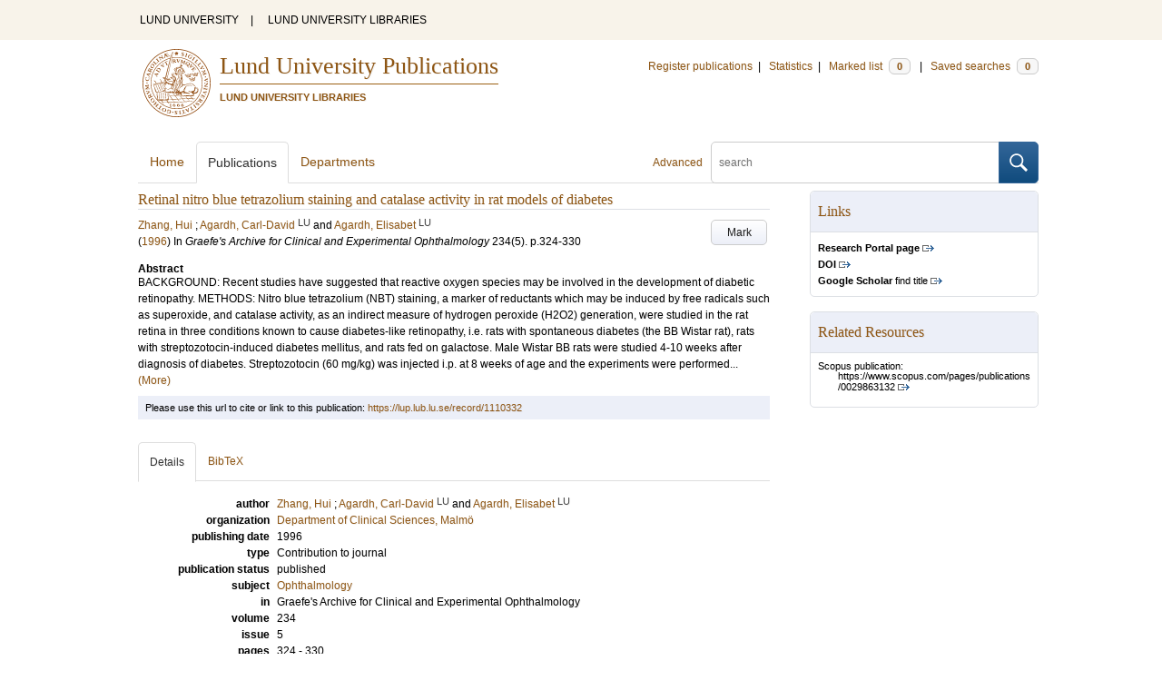

--- FILE ---
content_type: text/html; charset=utf-8
request_url: https://lup.lub.lu.se/search/publication/1110332
body_size: 8271
content:
<!doctype html>
<html lang="en">
<head>
    <meta charset="utf-8"/>
    <title>Retinal nitro blue tetrazolium staining and catalase activity in rat models of diabetes | Lund University Publications</title>
    <!--[if lt IE 9]>
    <script src="/search/assets/js/html5.js"></script>
    <![endif]-->
    <link rel="stylesheet" media="all" href="/search/assets/css/select2-style.css"/>
    <link rel="stylesheet" media="all" href="/search/assets/css/prettify.css"/>
    <link rel="stylesheet" media="all" href="/search/assets/css/style.css"/>

    <script src="/search/assets/js/jquery/jquery-3.6.0.min.js"></script>

    
        <script src="/search/assets/js/select2.min.js"></script>
    
        <!--[if lt IE 8]>
        <style type="text/css">
            input.button[type="submit"], button.button { border: none !important; }
            .button-append .button { height:30px; vertical-align:middle; }
            .button img { vertical-align: baseline; }
            nav > ul.horizontal, .short ul.horizontal { margin-right: -0.3em; }
            .search-form a, form.inline .button { margin-left: 0.3em; }
            .pagination li.prev, .pagination li.next { top: -2px; margin-right: -0.3em; }
            .select2-container-multi .select2-choices .select2-search-choice { padding-top: 1px; line-height: 16px; }
        </style>
        <![endif]-->
        <meta name="viewport" content="width=device-width, initial-scale=1, maximum-scale=1"/>
        <link rel="search" type="application/opensearchdescription+xml" href="https://lup.lub.lu.se/search/opensearch"/>
        <link rel="unapi-server" type="application/xml" href="https://lup.lub.lu.se/search/unapi"/>
        <link rel="alternate" type="application/rss+xml" title="Biblio hourly" href="https://lup.lub.lu.se/search/feed/hourly"/>
        <link rel="alternate" type="application/rss+xml" title="Biblio daily" href="https://lup.lub.lu.se/search/feed/daily"/>
        <link rel="alternate" type="application/rss+xml" title="Biblio weekly" href="https://lup.lub.lu.se/search/feed/weekly"/>
        <link rel="alternate" type="application/rss+xml" title="Biblio monthly" href="https://lup.lub.lu.se/search/feed/monthly"/>
        
    
    <!-- highwire press meta tags -->
    <meta name="citation_title" content="Retinal nitro blue tetrazolium staining and catalase activity in rat models of diabetes"/>
    <meta name="citation_author" content="Zhang, Hui"/>
    <meta name="citation_author" content="Agardh, Carl-David"/>
    <meta name="citation_author" content="Agardh, Elisabet"/>
    <meta name="citation_publication_date" content="1996"/>
      <meta name="citation_publisher" content="Springer" />    
    <meta name="citation_journal_title" content="Graefe's Archive for Clinical and Experimental Ophthalmology"/>
    <meta name="citation_volume" content="234"/>
    <meta name="citation_issue" content="5"/>
    <meta name="citation_firstpage" content="324"/>
    <meta name="citation_lastpage" content="330"/>
    <meta name="citation_issn" content="1435-702X"/>
    <!-- eprints meta tags -->
    <meta name="eprints.official_url" content="http://lup.lub.lu.se/record/1110332"/>
    <meta name="eprints.title" content="Retinal nitro blue tetrazolium staining and catalase activity in rat models of diabetes"/>
    <meta name="eprints.creators_name" content="Zhang, Hui"/>
    <meta name="eprints.creators_name" content="Agardh, Carl-David"/>
    <meta name="eprints.creators_name" content="Agardh, Elisabet"/>
    <meta name="eprints.abstract" content="BACKGROUND: Recent studies have suggested that reactive oxygen species may be involved in the development of diabetic retinopathy. METHODS: Nitro blue tetrazolium (NBT) staining, a marker of reductants which may be induced by free radicals such as superoxide, and catalase activity, as an indirect measure of hydrogen peroxide (H2O2) generation, were studied in the rat retina in three conditions known to cause diabetes-like retinopathy, i.e. rats with spontaneous diabetes (the BB Wistar rat), rats with streptozotocin-induced diabetes mellitus, and rats fed on galactose. Male Wistar BB rats were studied 4-10 weeks after diagnosis of diabetes. Streptozotocin (60 mg/kg) was injected i.p. at 8 weeks of age and the experiments were performed after 8 weeks of diabetes. Young Sprague-Dawley rats were fed a 50% galactose diet for 9, 12 or 22 months. RESULTS: In trypsinized vessel preparations, more intense NBT staining was observed only in rats fed a galactose diet for 22 months. In cross sections, the number of stained vessels were increased in BB rats (p &amp;lt; 0.01), but not in rats with streptozotocin-induced diabetes. Catalase activity did not differ between any of the experimental groups and their matched controls. CONCLUSIONS: Increased amount of NBT reductants in retinal vessels occurred in BB Wistar rats and to some extent in galactose-fed rats, indicating a possible role for free radicals in the development of diabetic retinopathy. There was no evidence of increased retinal H2O2 production or activation of catalase, indicating that this particular enzyme was not affected during the conditions studied."/>
    <meta name="eprints.date" content="1996"/>
    <meta name="eprints.publication" content="Graefe's Archive for Clinical and Experimental Ophthalmology"/>
    <meta name="eprints.volume" content="234"/>
    <meta name="eprints.number" content="5"/>
    <meta name="eprints.issn" content="1435-702X"/>
    <meta name="eprints.id_number" content="doi:10.1007/BF00220708"/>
    <!--dc meta tags -->
    <meta name="dc.creator" content="Zhang, Hui"/>
    <meta name="dc.creator" content="Agardh, Carl-David"/>
    <meta name="dc.creator" content="Agardh, Elisabet"/>
    <meta name="dc.date" content="1996"/>
    <meta name="dc.description" content="BACKGROUND: Recent studies have suggested that reactive oxygen species may be involved in the development of diabetic retinopathy. METHODS: Nitro blue tetrazolium (NBT) staining, a marker of reductants which may be induced by free radicals such as superoxide, and catalase activity, as an indirect measure of hydrogen peroxide (H2O2) generation, were studied in the rat retina in three conditions known to cause diabetes-like retinopathy, i.e. rats with spontaneous diabetes (the BB Wistar rat), rats with streptozotocin-induced diabetes mellitus, and rats fed on galactose. Male Wistar BB rats were studied 4-10 weeks after diagnosis of diabetes. Streptozotocin (60 mg/kg) was injected i.p. at 8 weeks of age and the experiments were performed after 8 weeks of diabetes. Young Sprague-Dawley rats were fed a 50% galactose diet for 9, 12 or 22 months. RESULTS: In trypsinized vessel preparations, more intense NBT staining was observed only in rats fed a galactose diet for 22 months. In cross sections, the number of stained vessels were increased in BB rats (p &amp;lt; 0.01), but not in rats with streptozotocin-induced diabetes. Catalase activity did not differ between any of the experimental groups and their matched controls. CONCLUSIONS: Increased amount of NBT reductants in retinal vessels occurred in BB Wistar rats and to some extent in galactose-fed rats, indicating a possible role for free radicals in the development of diabetic retinopathy. There was no evidence of increased retinal H2O2 production or activation of catalase, indicating that this particular enzyme was not affected during the conditions studied."/>
    <meta name="dc.identifier" content="https://lup.lub.lu.se/record/1110332"/>
    <meta name="dc.identifier" content="http://dx.doi.org/10.1007/BF00220708"/>
    <meta name="dc.identifier" content="pmid:8740254"/>
    <meta name="dc.identifier" content="scopus:0029863132"/>
    <meta name="dc.language" content="eng"/>
    <meta name="dc.publisher" content="Springer"/>
    <meta name="dc.source" content="Graefe's Archive for Clinical and Experimental Ophthalmology; 234(5), pp 324-330 (1996)"/>
    <meta name="dc.source" content="ISSN: 1435-702X"/>
    <meta name="dc.subject" content="Ophthalmology"/>
    <meta name="dc.title" content="Retinal nitro blue tetrazolium staining and catalase activity in rat models of diabetes"/>
    <meta name="dc.type" content="contributiontojournal/article"/>
    <meta name="dc.type" content="info:eu-repo/semantics/article"/>
    <meta name="dc.type" content="text"/>
    <!-- end meta tags -->
    <link rel="canonical" href="https://lup.lub.lu.se/search/publication/e98409d2-885d-47f8-b35b-d1235f3e242d"/>
    <link rel="alternate" href="https://lup.lub.lu.se/search/publication/e98409d2-885d-47f8-b35b-d1235f3e242d.xls" title="Excel - common fields" type="application/vnd.ms-excel"/>
    <link rel="alternate" href="https://lup.lub.lu.se/search/publication/e98409d2-885d-47f8-b35b-d1235f3e242d.xls2" title="Excel - all fields" type="application/vnd.ms-excel"/>
    <link rel="alternate" href="https://lup.lub.lu.se/search/publication/e98409d2-885d-47f8-b35b-d1235f3e242d.csv" title="CSV - common fields" type="text/csv"/>
    <link rel="alternate" href="https://lup.lub.lu.se/search/publication/e98409d2-885d-47f8-b35b-d1235f3e242d.csv2" title="CSV - all fields" type="text/csv"/>
    <link rel="alternate" href="https://lup.lub.lu.se/search/publication/e98409d2-885d-47f8-b35b-d1235f3e242d.bibtex" title="BibTeX" type="text/x-bibtex"/>
    <link rel="alternate" href="https://lup.lub.lu.se/search/publication/e98409d2-885d-47f8-b35b-d1235f3e242d.ris" title="RIS (reference software)" type="application/x-research-info-systems"/>
    <link rel="alternate" href="https://lup.lub.lu.se/search/publication/e98409d2-885d-47f8-b35b-d1235f3e242d.enw" title="End Note (RIS)" type="application/x-research-info-systems"/>

    </head>
    <body lang="en">
        <div class="skipnav"><a href="#main-content">Skip to main content</a></div>
        <div id=godwrapper>
        <div class="topwrapper"> 
            <header class="topheader">
                <nav>
                    <a href="http://www.lu.se/">LUND UNIVERSITY</a><span class="divider">&nbsp;|&nbsp;</span>
                    <a href="http://www.lub.lu.se/">LUND UNIVERSITY LIBRARIES</a>
                </nav>
            </header>
        </div>
        
        <div class="wrapper">

            
            <header class="luheader">
                <div class="logo" role="banner"><img src="/search/assets/img/logo_lu_nolabel.svg" alt="Lund University"/></div>
                <div class="headerbox">
                <h1><a href="https://lup.lub.lu.se/search">Lund University Publications</a></h1>
                <h2>LUND UNIVERSITY LIBRARIES</h2>
                </div>
                <nav class="horizontal">
                    <a href="http://lucris.lu.se/" target="_blank">Register publications</a><span class="divider">&nbsp;|&nbsp;</span>
                    <a href="/lupStat" target="_blank">Statistics</a><span class="divider">&nbsp;|&nbsp;</span>
                    <a href="https://lup.lub.lu.se/search/marked">Marked list <span class="total-marked label">0</span></a><span class="divider">&nbsp;|&nbsp;</span>
                    <a href="https://lup.lub.lu.se/search/saved-searches">Saved searches <span class="total-saved-searches label">0</span></a>
                </nav>
            </header>
            
            <header>
                <form action="https://lup.lub.lu.se/search/simple_search" method="get" class="search-form" role="search">
  <a href="https://lup.lub.lu.se/search/advanced-search">Advanced</a>
  <div class="button-append"><input type="text" name="q" aria-label="search" value="" placeholder="search"><button class="button" type="submit"><img alt="search button" src="/search/assets/img/magnifying-glass.svg"/></button></div>
</form>

                <nav class="nav large">
                    <span><a href="https://lup.lub.lu.se/search">Home</a></span>
                    <span class="tab-active"><a href="https://lup.lub.lu.se/search/publication?sort=publicationstatus.desc&amp;sort=year.desc">Publications</a></span>
                    <span><a href="https://lup.lub.lu.se/search/organization">Departments</a></span>
                    
                </nav>
            </header>
            <main id="main-content" class="content" itemscope itemtype="http://schema.org/ScholarlyArticle">
                <ul class="plain wide hide" id="messages">
</ul>

                <header class="short">
    <h3 class="title" id="e98409d2-885d-47f8-b35b-d1235f3e242d" itemprop="name">Retinal nitro blue tetrazolium staining and catalase activity in rat models of diabetes</h3>
    <ul class="horizontal r">        <li><a role="button" class="mark button button-gray" href="#" data-marked="0" data-id="e98409d2-885d-47f8-b35b-d1235f3e242d">Mark</a></li>
    </ul>
    
<span class="authors">	<span class="contributor vcard">			<a class="url" href="https://lup.lub.lu.se/search/publication?q=author%3D%22Zhang%2C+Hui%22+or+(documentType+any+%22bookEditor+conferenceEditor%22+and+editor%3D%22Zhang%2C+Hui%22)" target="_parent">		<span class="fn">Zhang, Hui</span></a>
	</span>; 	<span class="contributor vcard">			<a class="url" href="https://lup.lub.lu.se/search/person/10af9667-b9f2-404b-b280-3491a8f4fa23" target="_parent">		<span class="fn">Agardh, Carl-David</span></a>
				<sup title="Lund University" class="label label-plain locality">LU</sup>
	</span> and 	<span class="contributor vcard">			<a class="url" href="https://lup.lub.lu.se/search/person/f6c61619-8865-4f5d-bfe0-8089e66c5b93" target="_parent">		<span class="fn">Agardh, Elisabet</span></a>
				<sup title="Lund University" class="label label-plain locality">LU</sup>
	</span></span>

    
    (<span class="year"><a href="https://lup.lub.lu.se/search/publication?q=publishingYear+exact+1996" target="_parent">1996</a></span>)


        In <span class="parent">Graefe's Archive for Clinical and Experimental Ophthalmology</span>
        <span class="volume">234</span><span class="issue">(5)</span>.
    <span class="pages">p.324-330</span>


        <dl style="margin-top:12px;">
                
                
                <dt>Abstract</dt>
                    <dd itemprop="description" id="abstract_1_short">BACKGROUND: Recent studies have suggested that reactive oxygen species may be involved in the development of diabetic retinopathy. METHODS: Nitro blue tetrazolium (NBT) staining, a marker of reductants which may be induced by free radicals such as superoxide, and catalase activity, as an indirect measure of hydrogen peroxide (H2O2) generation, were studied in the rat retina in three conditions known to cause diabetes-like retinopathy, i.e. rats with spontaneous diabetes (the BB Wistar rat), rats with streptozotocin-induced diabetes mellitus, and rats fed on galactose. Male Wistar BB rats were studied 4-10 weeks after diagnosis of diabetes. Streptozotocin (60 mg/kg) was injected i.p. at 8 weeks of age and the experiments were performed... <a onClick='$("#abstract_1_full").removeClass("hide"); $("#abstract_1_short").addClass("hide");'>(More)</a></dd>
                    <dd itemprop="description" id="abstract_1_full" class=hide>BACKGROUND: Recent studies have suggested that reactive oxygen species may be involved in the development of diabetic retinopathy. METHODS: Nitro blue tetrazolium (NBT) staining, a marker of reductants which may be induced by free radicals such as superoxide, and catalase activity, as an indirect measure of hydrogen peroxide (H2O2) generation, were studied in the rat retina in three conditions known to cause diabetes-like retinopathy, i.e. rats with spontaneous diabetes (the BB Wistar rat), rats with streptozotocin-induced diabetes mellitus, and rats fed on galactose. Male Wistar BB rats were studied 4-10 weeks after diagnosis of diabetes. Streptozotocin (60 mg/kg) was injected i.p. at 8 weeks of age and the experiments were performed after 8 weeks of diabetes. Young Sprague-Dawley rats were fed a 50% galactose diet for 9, 12 or 22 months. RESULTS: In trypsinized vessel preparations, more intense NBT staining was observed only in rats fed a galactose diet for 22 months. In cross sections, the number of stained vessels were increased in BB rats (p &lt; 0.01), but not in rats with streptozotocin-induced diabetes. Catalase activity did not differ between any of the experimental groups and their matched controls. CONCLUSIONS: Increased amount of NBT reductants in retinal vessels occurred in BB Wistar rats and to some extent in galactose-fed rats, indicating a possible role for free radicals in the development of diabetic retinopathy. There was no evidence of increased retinal H2O2 production or activation of catalase, indicating that this particular enzyme was not affected during the conditions studied. <a onClick='$("#abstract_1_short").removeClass("hide"); $("#abstract_1_full").addClass("hide");'>(Less)</a></dd>
        </dl>
</header>
<aside>
    <!-- start links div -->
    <div class="box">
        <h3 class="box-header">Links</h3>
        <ul class="plain small">
                <li><a class="external" href="https://portal.research.lu.se/en/publications/e98409d2-885d-47f8-b35b-d1235f3e242d" target="_blank"><strong>Research Portal page</strong></a></li>
            <!-- doi -->
                <li><a class="external" href="http://dx.doi.org/10.1007/BF00220708" target="_blank"><strong>DOI</strong></a></li>
            <!-- end doi -->
            <!-- alternative location -->
            <!-- end alternative location -->
            <!-- SFX link is hidden until ready -->
            <!-- end SFX link -->
            <!-- google scholar -->
                <li><a class="external" href="http://scholar.google.com/scholar?q=allintitle%3ARetinal%20nitro%20blue%20tetrazolium%20staining%20and%20catalase%20activity%20in%20rat%20models%20of%20diabetes" target="_blank"><strong>Google Scholar</strong> find title</a></li>
            <!-- end google scholar -->
            <!-- external identifier ISI -->
            <!-- end external identifier -->
        </ul>
    </div>
    <!-- end links div -->
    
    
        <div class="box">
            <h3 class="box-header">Related Resources</h3>
            <ul class="plain small">
                <li><p>Scopus publication:</p><p class=related-material-link><a class=external href="https://www.scopus.com/pages/publications/0029863132" target="_parent">https://www.scopus.com/pages/publications/0029863132</a></p></li>
            </ul>
        </div>
</aside>

<div class="alert small">
    Please use this url to cite or link to this publication:
    <a href="/record/1110332" target="_parent" itemprop="url">https://lup.lub.lu.se/record/1110332</a>
</div>

<nav class="tab-nav">
    <span class="tab-active tabbable"><a href="#details">Details</a></span>
    <span class="tabbable"><a href="#bibtex">BibTeX</a></span>
</nav>

<div class="tab-content tab-active" id="details">
    <dl class="horizontal">

        
            
                <dt>author</dt>
                    <dd>	<span class="contributor vcard" itemprop="author" itemscope itemtype="http://schema.org/Person">			<a class="url" href="https://lup.lub.lu.se/search/publication?q=author%3D%22Zhang%2C+Hui%22+or+(documentType+any+%22bookEditor+conferenceEditor%22+and+editor%3D%22Zhang%2C+Hui%22)" target="_parent">		<span class="fn" itemprop="name">Zhang, Hui</span></a>
	</span>; 	<span class="contributor vcard" itemprop="author" itemscope itemtype="http://schema.org/Person">			<a class="url" href="https://lup.lub.lu.se/search/person/10af9667-b9f2-404b-b280-3491a8f4fa23" target="_parent" itemprop="url">		<span class="fn" itemprop="name">Agardh, Carl-David</span></a>
				<sup title="Lund University" class="label label-plain locality" itemprop="affiliation" itemscope itemtype="http://schema.org/CollegeOrUniversity"><span itemprop="name">LU</sup>
	</span> and 	<span class="contributor vcard" itemprop="author" itemscope itemtype="http://schema.org/Person">			<a class="url" href="https://lup.lub.lu.se/search/person/f6c61619-8865-4f5d-bfe0-8089e66c5b93" target="_parent" itemprop="url">		<span class="fn" itemprop="name">Agardh, Elisabet</span></a>
				<sup title="Lund University" class="label label-plain locality" itemprop="affiliation" itemscope itemtype="http://schema.org/CollegeOrUniversity"><span itemprop="name">LU</sup>
	</span></dd>      
             
         
        <!--    
            <dt>organization</dt>
            <dd>
                <ul class="plain">
                        <li itemprop="sourceOrganization" itemscope itemtype="http://schema.org/Organization"><a href="https://lup.lub.lu.se/search/organization/v1000476" itemprop="uri"><span itemprop="name">Department of Clinical Sciences, Malmö</span></a></li>
                </ul>
            </dd>
        -->
            <dt>organization</dt>
            <dd>
                <ul class="plain">
                        <li itemprop="sourceOrganization" itemscope itemtype="http://schema.org/Organization">
                        <a href="https://lup.lub.lu.se/search/organization/v1000476" itemprop="uri"><span itemprop="name">Department of Clinical Sciences, Malmö
                        </span></a></li>
                </ul>
            </dd>

    

            <dt>publishing date</dt>
            <dd itemprop="datePublished">1996</dd>
            <dt>type</dt>
            <dd>       
                    Contribution to journal
            </dd>
            <dt>publication status</dt>
            <dd>published</dd>
            <dt>subject</dt>
            <dd>
                <ul class="plain"> 
                        <li><a href="https://lup.lub.lu.se/search/publication?q=subject+exact+30217">Ophthalmology</a></li>
                </ul>
            </dd>
        
            <dt>
                    in
            </dt>
            <dd>Graefe's Archive for Clinical and Experimental Ophthalmology</dd>
            <!--<dd><a href="https://lup.lub.lu.se/search/publication?q=publication+exact+%22Graefe's+Archive+for+Clinical+and+Experimental+Ophthalmology%22">Graefe's Archive for Clinical and Experimental Ophthalmology</a></dd>--> 
            <dt>volume</dt>
            <dd>234</dd>
            <dt>issue</dt>
            <dd>5</dd>
            <dt>pages</dt>
                <dd>324 - 330</dd>
            <dt>publisher</dt>
                <dd itemprop="publisher" itemscope itemtype="http://schema.org/Organization">Springer</dd>
            <!--<dd itemprop="publisher" itemscope itemtype="http://schema.org/Organization"><a href="https://lup.lub.lu.se/search/publication?q=publisher+exact+%22Springer%22" itemprop="name">Springer</a></dd>-->      
            <dt>external identifiers</dt>
            <dd>
                <ul class="plain">
                        <li>pmid:8740254</li>
                        <li>scopus:0029863132</li>
                </ul>
            </dd>
            <dt>ISSN</dt>
            
                <dd><a href="https://lup.lub.lu.se/search/publication?q=issn+exact+%221435-702X%22">1435-702X</a></dd>
            <dt>DOI</dt>
                <dd><a href="http://dx.doi.org/10.1007/BF00220708" target="_parent" class="external">10.1007/BF00220708</a></dd>
        <!--
        -->      
        
            <dt>language</dt>
                <dd><a href="https://lup.lub.lu.se/search/publication?q=language+exact+eng" itemprop="inLanguage"> English</a></dd>
            <dt>LU publication?</dt>
            <dd>yes</dd>
            <dt>additional info</dt>
            <dd>The information about affiliations in this record was updated in December 2015.
The record was previously connected to the following departments: Unit on Vascular Diabetic Complications (013241510), Ophthalmology (Lund) (013043000)</dd>
        <dt>id</dt>
        <dd>e98409d2-885d-47f8-b35b-d1235f3e242d (old id 1110332)</dd>
        <!-- removing handle until we have handles.
        <dt>handle</dt>
        <dd><a href="http://hdl.handle.net/1854/LU-e98409d2-885d-47f8-b35b-d1235f3e242d" target="_parent">http://hdl.handle.net/1854/LU-e98409d2-885d-47f8-b35b-d1235f3e242d</a></dd>
        -->
            <dt>date added to LUP</dt>
            <dd>2016-04-01 16:49:15</dd>
        <dt>date last changed</dt>
        <dd>2025-10-14 11:05:10</dd>
    </dl>
</div>

<div class="tab-content" id="bibtex">
    <pre>@article{e98409d2-885d-47f8-b35b-d1235f3e242d,
  abstract     = {{BACKGROUND: Recent studies have suggested that reactive oxygen species may be involved in the development of diabetic retinopathy. METHODS: Nitro blue tetrazolium (NBT) staining, a marker of reductants which may be induced by free radicals such as superoxide, and catalase activity, as an indirect measure of hydrogen peroxide (H2O2) generation, were studied in the rat retina in three conditions known to cause diabetes-like retinopathy, i.e. rats with spontaneous diabetes (the BB Wistar rat), rats with streptozotocin-induced diabetes mellitus, and rats fed on galactose. Male Wistar BB rats were studied 4-10 weeks after diagnosis of diabetes. Streptozotocin (60 mg/kg) was injected i.p. at 8 weeks of age and the experiments were performed after 8 weeks of diabetes. Young Sprague-Dawley rats were fed a 50% galactose diet for 9, 12 or 22 months. RESULTS: In trypsinized vessel preparations, more intense NBT staining was observed only in rats fed a galactose diet for 22 months. In cross sections, the number of stained vessels were increased in BB rats (p &amp;lt; 0.01), but not in rats with streptozotocin-induced diabetes. Catalase activity did not differ between any of the experimental groups and their matched controls. CONCLUSIONS: Increased amount of NBT reductants in retinal vessels occurred in BB Wistar rats and to some extent in galactose-fed rats, indicating a possible role for free radicals in the development of diabetic retinopathy. There was no evidence of increased retinal H2O2 production or activation of catalase, indicating that this particular enzyme was not affected during the conditions studied.}},
  author       = {{Zhang, Hui and Agardh, Carl-David and Agardh, Elisabet}},
  issn         = {{1435-702X}},
  language     = {{eng}},
  number       = {{5}},
  pages        = {{324--330}},
  publisher    = {{Springer}},
  series       = {{Graefe's Archive for Clinical and Experimental Ophthalmology}},
  title        = {{Retinal nitro blue tetrazolium staining and catalase activity in rat models of diabetes}},
  url          = {{http://dx.doi.org/10.1007/BF00220708}},
  doi          = {{10.1007/BF00220708}},
  volume       = {{234}},
  year         = {{1996}},
}

</pre>
</div>


            </main>
        </div>
                <div class="footerwrapper">
                        <footer>
                                <span>Built with <a href="http://librecat.org">LibreCat&nbsp;&nbsp;<img alt="librecat" src="/search/assets/img/librecat.png"/></a></span>
                                <nav class="plain">
                                    <a href="https://lup.lub.lu.se/search/doc/userguide">User guide</a><span class="divider">&nbsp;|&nbsp;</span>
                                    <!--
                                            <a href="https://lup.lub.lu.se/search/doc/api">Download &amp; API</a><span class="divider">&nbsp;|&nbsp;</span>
                                    -->
                                    <a href="https://www.ub.lu.se/accessibility-lund-university-publications">About accessibility</a><span class="divider">&nbsp;|&nbsp;</span>
                                    <a href="https://lup.lub.lu.se/search/contact">Contact</a>
                                </nav>
                        </footer>
                </div>
        <script>
    
    
        function yearRangeToCQL(field, val) {
            str = $.trim(val);
            str = str.replace(/[^0-9\-<>= ]/g,' ');
            str = str.replace(/[ ][ ]+/g,' ');
        
            var q = '';   
            var matches;
            
            if (str.match(/^- *[1-9][0-9]{3}$/))
                str = str.replace('-', '<=');
            if (str.match(/^[1-9][0-9]{3} *-$/))
                str = str.replace('-', '>=');

            if (matches = str.match(/^[1-9][0-9]{3}$/)) {
                q = field+' = '+matches[0];
            }   else if( matches = /^([1-9][0-9]{3}) *- *([1-9][0-9]{3})$/.exec(str)) {
                if (parseInt(matches[1]) > parseInt(matches[2]))
                    return "";
                q = field + ' >= ' + matches[1] + ' and ' + field + ' <= ' + matches[2];
            } else if( matches = /^([><=])(=)? *([1-9][0-9]{3})$/.exec(str) ) {
                q = field +' '+ matches[1] + ((matches[2] && matches[1]!= '=') ? '=' : '') +' '+ matches[3]; 
            } 

            return q; 
        }
        
        
        function validate_range(val) {
            var check = yearRangeToCQL('x', val);
            if (check.length > 0) 
                return [{id: val, text: val}];
            else return [];
        }
   
    // tab-nav
        $('.tab-nav').each(function() {
            var tabs  = $(this);
            var activeTab = tabs.children(':first');
            var content   = $('#'+activeTab.children('a:first').prop('href').split('#')[1]);
            tabs.on('click', '.tabbable a', function(evt) {
                evt.preventDefault();
                activeTab.removeClass('tab-active');
                content.removeClass('tab-active');
                activeTab = $(this).parent().addClass('tab-active');
                content   = $('#'+$(this).prop('href').split('#')[1]).addClass('tab-active');
        console.log(content);
            });
        });

 
                // select
                $('.select').each(function() {
                    var select = $(this);
                    var params = {minimumResultsForSearch: 15};
                    params.separator = ' ';
                    if (select.data('separator'))
                         params.separator = select.data('separator'); 
                    if (select.data('min-input-length'))
                         params.minimumInputLength = parseInt(select.data('min-input-length'), 0);
                    if (select.data('allow-clear'))
                        params.allowClear = true;
                    if (select.data('multiple'))
                        params.multiple = true;
                    if (select.data('ranges')) {
                        params.separator = ',';
                        params.formatNoMatches = function (term) { return "Enter a valid year/year range. Examples: 2003  |  2003-2005  |  -2005  |  >2005  |  <=1995" };
                        params.formatSearching =  function () { return "Validating..." };
                        params.formatInputTooShort = function () { return "Enter a valid year/year range. Examples: 2003  |  2003-2005  |  -2005  |  >2005  |  <=1995" };
            params.query = function (query) {
                    var data = {results: []};
                var check = yearRangeToCQL('x', query.term)
                if (check.length > 0) {
                     data.results.push({id: query.term, text: query.term});
                        } else {
                        }
                query.callback(data);
            }
                    }
                    if (select.data('minimum-results-for-search'))
                        params.minimumResultsForSearch = parseInt(select.data('minimum-results-for-search'), 10);
                    if (select.data('createSearchChoice'))
                        params.createSearchChoice = select.data('createSearchChoice');
                    if (select.data('bag-name')) {
                        params.bagName = select.data('bag-name');
                        params.ajax = {
                            url: 'https://lup.lub.lu.se/search/list_find?bag='+select.data('bag-name'),
                            type: 'GET',
                            data: function (term, page) {
                                 return {
                    query: term, // search term
                     }
                            },
                            dataType: 'json',
                            results: function(data, page) {
                                     return {results: data.entries};
                            }
                        };            
                    }
                    select.select2(params);
                });

                var baseURL = 'https://lup.lub.lu.se/search',
                        embedParams = {},
                        searchParams = {"sort":[],"q":[]};

                var escapeHTML = function(text) {
                    return text.replace(/&/g,'&amp;').replace(/</g,'&lt;').replace(/>/g,'&gt;');
                };        
                                

                // alerts
                var showAlertMessage = function(type, message) {
                    var msg = $('<li class="alert '+type+'"><a class="close" href="#">Close</a>'+escapeHTML(message)+'</li>');
                    msg.on('click', '.close', function(evt) {
                        evt.preventDefault();
                        msg.remove();
                        if (!$('#messages li').length) $('#messages').hide(); // empty list retains height in ie6-7

                    });
                    $('#messages').append(msg).show();
                };

                // search
        //        $('.search-form').submit(function() {
        //          var input = $(this).find(':input[name=q]');
        //          var q = input.val();
        //          if (q.length) {
        //            q = $.trim(q.replace(/"/g, ''));
        //            q = '"'+q+'"';
        //            input.val(q);
        //          }
        //        });

                // search options
                $('a.search-option, .search-option a').click(function(evt) {
                    evt.preventDefault();
                    let href = $(this).prop('href').split('#')[1]
                    var target = $('#'+href);
                    console.log(href);
                    if (target.hasClass('search-option-active')) {
                        console.log("has class")
                        target.hide();
                        target.removeClass('search-option-active');
                    } else {
                        console.log("needs class")
                        $('.search-option-active').hide();
                        $('.search-option-active').removeClass('search-option-active');
                        target.addClass('search-option-active');
                        target.show();
                    }
                });
                $('.search-option-close').click(function(evt) {
                    evt.preventDefault();
                    $(this).closest('.search-option-active').removeClass('search-option-active').hide();
                });

                // search facets
                $('select.search-facet').change(function() {
                    var select = $(this),
                        index  = select.data('index'),
                        term   = select.val();
                    if (term.match(/\s/)) {
                        term = '"'+term+'"';
                    }
                    searchParams.q.push(index+' exact '+term);
                    delete searchParams.start;
                    var url = baseURL + '/publication?' + $.param($.extend({}, embedParams, searchParams), true);
                    window.location.replace(url);
                });

                // save search
                $('a.save-search').click(function(evt) {
                    evt.preventDefault();
                    var params = $.extend({}, searchParams);
                    delete params.start;
                    $.ajax({
                        traditional: true,
                        type: 'POST',
                        url: 'https://lup.lub.lu.se/search/saved-searches',
                        data: params,
                        dataType: 'json',
                        success: function(res) {
                            $('.total-saved-searches').text(res.total);
                        }
                    });
                });

                // mark
                $('a.mark-all').click(function(evt) {
                    evt.preventDefault();
                    var params = $.extend({}, searchParams);
                    delete params.start;
                    delete params.limit;
                    if($(this).hasClass('unmark-all')) {
                        $(this).removeClass('mark-all');
                        evt.preventDefault();
                        $.post('https://lup.lub.lu.se/search/marked?x-tunneled-method=DELETE', function(res) {
                            window.location.replace("https://lup.lub.lu.se/search/publication");
                        }, 'json');
                    } else {
                        $.ajax({
                            traditional: true,
                            type: 'POST',
                            url: 'https://lup.lub.lu.se/search/marked',
                            data: params,
                            dataType: 'json',
                            success: function(res) {
                                $('.total-marked').text(res.total);
                                if (res.message) {
                                    showAlertMessage(res.ok ? 'info' : 'warning', res.message);
                                }
                                $('a.mark').data('marked', 1).text('Unmark');
                                $('.unmarked-record').addClass( 'marked-record' ); 
                                $('.unmarked-record').removeClass( 'unmarked-record' ); 
                            }
                        });
                        $(this).addClass('unmark-all');
                        $(this).text('Unmark all');
                    }
                });

                $('a.unmark-all').click(function(evt) {
                    evt.preventDefault();
                    $.post('https://lup.lub.lu.se/search/marked?x-tunneled-method=DELETE', function(res) {
                        window.location.replace("https://lup.lub.lu.se/search/publication");
                    }, 'json');
                });

                $('a.mark').click(function(evt) {
                    evt.preventDefault();
                    var a = $(this);
                    var marked = a.data('marked');
                    if (marked == 0) {
                        $('a.mark-all').addClass('unmark-all');
                        $('a.mark-all').text('Unmark all');
                        $.post('https://lup.lub.lu.se/search/marked/'+a.data('id'), function(res) {
                            $('.total-marked').text(res.total);
                            a.data('marked', 1).text('Unmark');
                            $('#'+a.data('id')).addClass( 'marked-record' );
                            $('#'+a.data('id')).removeClass( 'unmarked-record' );   
                        }, 'json');
                    } else {
                        $.post('https://lup.lub.lu.se/search/marked/'+a.data('id')+'?x-tunneled-method=DELETE', function(res) {
                            $('.total-marked').text(res.total);
                            a.data('marked', 0).text('Mark');
                            $('#'+a.data('id')).addClass( 'unmarked-record' );
                            $('#'+a.data('id')).removeClass( 'marked-record' );                   
                        }, 'json');
                    }
                });

                // embed
                $('.embed-style').change(function() {
                    var style = $(this).val();
                    if (style.length) {
                        $('.embed-style-param').text('&amp;style='+style);
                    } else {
                        $('.embed-style-param').text('');
                    }
                });
                $.each(['width', 'height'], function(i, param) {
                    $('.embed-'+param).keyup(function() {
                        $('.embed-'+param+'-value').text($(this).val());
                    });
                });
                $.each(['pagination', 'info', 'options'], function(i, param) {
                    $('.embed-hide-'+param).change(function() {
                        $('.embed-hide-'+param+'-param').toggle();
                    });
                });

                $('.embed-email').submit(function(evt) {
                    evt.preventDefault();
                    var snippet = $('.iframe-code').clone();
                    $.each(['pagination', 'info', 'options'], function(i, param) {
                        var el = snippet.find('.embed-hide-'+param+'-param');
                        if (!$('.embed-hide-'+param).is(':checked')) el.remove();
                    });
                    var message = $.trim(snippet.text());
                    snippet.remove();
                    var btn = $(this).find('button');
                    var btnText = btn.text();
                    btn.text('Sending...');
                    $.post(this.action, {
                            email: this.elements['email'].value,
                            subject: this.elements['subject'].value,
                            message: message
                    }, function(res) {
                            btn.text('Sent!');
                            window.setTimeout(function() {
                                btn.text(btnText);
                            }, 1000);
                    }, 'json');
                });

                // gravatar
                $('img.gravatar').each(function() {
                    $(this).prop('src', $(this).data('gravatar-url'));
                });
        </script>
        </div>
    </body>
</html>

